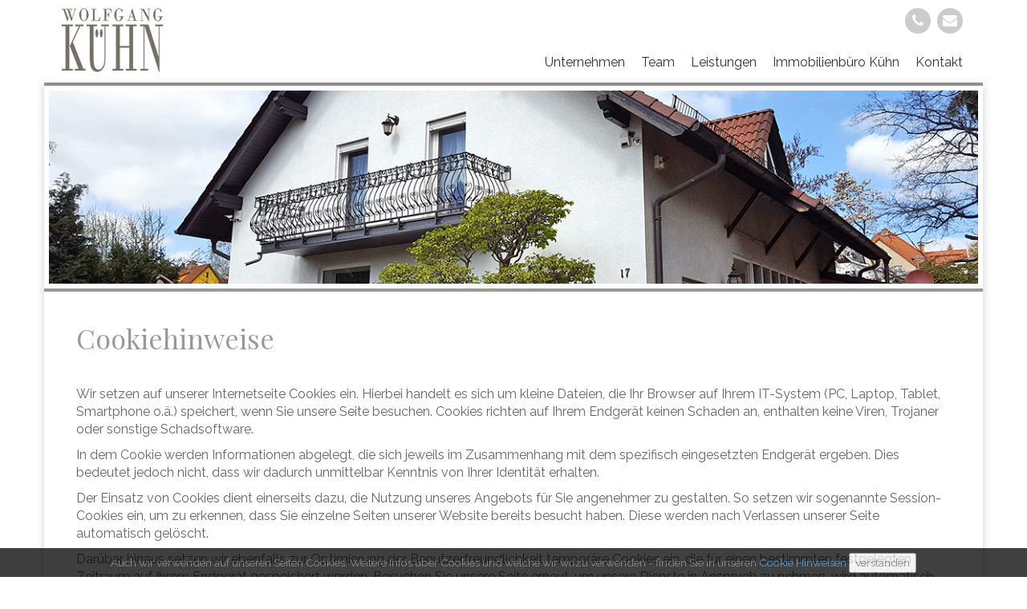

--- FILE ---
content_type: text/html; charset=utf-8
request_url: https://kuehn-hausverwaltung.de/datenschutz/cookiehinweise/
body_size: 3832
content:
<!DOCTYPE html>
<html lang="de">


<head>
    <meta charset="utf-8">
    <meta http-equiv="X-UA-Compatible" content="IE=edge">
    <meta name="viewport" content="width=device-width, initial-scale=1">
    <!-- The above 3 meta tags *must* come first in the head; any other head content must come *after* these tags -->
    <title>Cookiehinweise | Hausverwaltung Kühn </title>
    <meta name="author" content=""/>
    <meta name="copyright" content=""/>


    <!-- Bootstrap -->
    <link href="/site/templates/css/bootstrap.min.css" rel="stylesheet">
    <link rel="stylesheet" type="text/css" href="/site/templates/css/parsley.css">
    <link href="/site/templates/custom-css/custom-style.css" rel="stylesheet">

    <!-- FONTS -->
    <link rel="stylesheet" href="/site/templates/fonts/font-awesome/css/font-awesome.min.css">
    <link href='https://fonts.googleapis.com/css?family=Playfair+Display:400,700' rel='stylesheet' type='text/css'>
    <link href='https://fonts.googleapis.com/css?family=Raleway:300,400,700' rel='stylesheet' type='text/css'>


    <!-- FANCYBOX -->
    <link rel="stylesheet" href="/site/templates/fancybox/jquery.fancybox.css?v=2.1.5" type="text/css" media="screen" />



    <!-- SLICK SLIDER -->
    <link rel="stylesheet" type="text/css" href="/site/templates/slick/slick.css"/>
    <link rel="stylesheet" type="text/css" href="/site/templates/slick/slick-theme.css"/>


    <!-- HTML5 shim and Respond.js for IE8 support of HTML5 elements and media queries -->
    <!-- WARNING: Respond.js doesn't work if you view the page via file:// -->
    <!--[if lt IE 9]>
    <script src="https://oss.maxcdn.com/html5shiv/3.7.2/html5shiv.min.js"></script>
    <script src="https://oss.maxcdn.com/respond/1.4.2/respond.min.js"></script>
    <![endif]-->

    <script src="http://maps.google.com/maps/api/js?sensor=false"
            type="text/javascript"></script>

</head>

<body data-spy="scroll" data-target=".scrollspy">

<!--
<a href="/bewertungen/" class="award"></a>
-->

<div class="container">
    <div class="row">
        <header>

            <div class="col-sm-3">
                <div class="inline-block logo"><a href="/"><img
                            src="/site/templates/img/logo.png" class="img-responsive"></a></div>
            </div>

            <div class="col-sm-9 nopadding-xs">


                <div class="toprow">
                    <ul class="list-unstyled list-toprow-icons">
                        <li>
                            <a href="tel:0375289400300"><i class="fa fa-phone"></i></a>
                        </li>
                        <li>
                            <a href="mailto:info@kuehn-hausverwaltung.de"><i class="fa fa-envelope"></i></a>
                        </li>
<!--
                        <li>
                            <a href="https://www.facebook.com/immobilien.kuehn.zwickau" target="_blank"><i
                                    class="fa fa-facebook"></i></a>
                        </li>
-->
                    </ul>
                </div>

                <div class="clearfix"></div>


                <nav class="navbar" id="main-navigation">
    <!-- Brand and toggle get grouped for better mobile display -->
    <div class="navbar-header">
        <button type="button" class="navbar-toggle collapsed btn-block" data-toggle="collapse"
                data-target="#main-nav"><span class="menu-label">Menü</span>
                            <span class="button-wrapper"><span class="icon-bar"></span> <span
                                    class="icon-bar"></span> <span class="icon-bar"></span> </span>
        </button>
    </div>
    <!-- Collect the nav links, forms, and other content for toggling -->
    <div class="collapse navbar-collapse" id="main-nav">

        <ul class="nav navbar-nav navbar-right"><li><a href="/unternehmen/">Unternehmen</a></li><li><a href="/team/">Team</a></li><li><a href="/leistungen/">Leistungen</a></li><li><a href="/immobilienburo-kuhn/">Immobilienbüro Kühn</a></li><li><a href="/kontakt/">Kontakt</a></li></ul>
    </div>
    <!-- /.navbar-collapse -->
</nav>
			

            </div>

<div class="clearfix"></div>
        </header>
    </div>
</div>

<main>
    <div class="container" id="mainwrapper">



<div class='header-image'><img src='/site/templates/img/header_default.jpg' alt='' class='center-block img-responsive'></div>



    <div class="padding">
        <h1>Cookiehinweise</h1>

        <p>Wir setzen auf unserer Internetseite Cookies ein. Hierbei handelt es sich um kleine Dateien, die Ihr Browser auf Ihrem IT-System (PC, Laptop, Tablet, Smartphone o.ä.) speichert, wenn Sie unsere Seite besuchen. Cookies richten auf Ihrem Endgerät keinen Schaden an, enthalten keine Viren, Trojaner oder sonstige Schadsoftware.</p>

<p>In dem Cookie werden Informationen abgelegt, die sich jeweils im Zusammenhang mit dem spezifisch eingesetzten Endgerät ergeben. Dies bedeutet jedoch nicht, dass wir dadurch unmittelbar Kenntnis von Ihrer Identität erhalten.</p>

<p>Der Einsatz von Cookies dient einerseits dazu, die Nutzung unseres Angebots für Sie angenehmer zu gestalten. So setzen wir sogenannte Session-Cookies ein, um zu erkennen, dass Sie einzelne Seiten unserer Website bereits besucht haben. Diese werden nach Verlassen unserer Seite automatisch gelöscht.</p>

<p>Darüber hinaus setzen wir ebenfalls zur Optimierung der Benutzerfreundlichkeit temporäre Cookies ein, die für einen bestimmten festgelegten Zeitraum auf Ihrem Endgerät gespeichert werden. Besuchen Sie unsere Seite erneut, um unsere Dienste in Anspruch zu nehmen, wird automatisch erkannt, dass Sie bereits bei uns waren und welche Eingaben und Einstellungen sie getätigt haben, um diese nicht noch einmal eingeben zu müssen.</p>

<p>Die durch Cookies verarbeiteten Daten sind für die genannten Zwecke zur Wahrung unserer berechtigten Interessen sowie der Dritter nach Art. 6 Abs. 1 S. 1 lit. f DS-GVO erforderlich.</p>

<p>Die meisten Browser akzeptieren Cookies automatisch. Sie können Ihren Browser jedoch so konfigurieren, dass keine Cookies auf Ihrem Computer gespeichert werden oder stets ein Hinweis erscheint, bevor ein neuer Cookie angelegt wird. Die vollständige Deaktivierung von Cookies kann jedoch dazu führen, dass Sie nicht alle Funktionen unserer Website nutzen können.</p>

<table align="left" border="1" cellpadding="5" cellspacing="5" style="width:100%;"><caption><strong>Übersicht der bei der Nutzung unserer Seiten verwendeten Cookies:</strong></caption>
	<thead><tr><th scope="col">Name</th>
			<th scope="col">Anbieter</th>
			<th scope="col">Zweck</th>
			<th scope="col">Gültigkeitsdauer</th>
		</tr></thead><tbody><tr><td>wire</td>
			<td>kuehn-hausverwaltung.de</td>
			<td>
			<p>Session-ID, die unser CMS System setzt</p>
			</td>
			<td>während der aktiven Browsersession - Cookie wird beim Schliessen des Browsers glöscht.</td>
		</tr><tr><td>cookiehinweis</td>
			<td>kuehn-hausverwaltung.de</td>
			<td>wird gesetzt, wenn Sie den Cookiehinweis bestätigen. Damit wird das Cookie-Banner während der Sitzung nicht mehr eingeblendet.</td>
			<td>während der aktiven Browsersession - Cookie wird beim Schliessen des Browsers glöscht.</td>
		</tr></tbody></table><p> </p>

              



    </div>

    <div class="clear40"></div>



</div>

</main>



<footer>
    <div class="container">
        <div class="row">
            <div class="col-md-8">
                Immobilienbüro Kühn GmbH & Co. KG • Jahnstraße 17 • 08058 Zwickau • Tel.:0375-289400300 • Fax:0375-289400350
            </div>
            <div class="col-md-4 footer-right">
              
                
                                    <a href="/impressum/">Impressum</a> |
                                    <a href="/datenschutz/">Datenschutzerklärung</a> |
                                    <a href="/barrierefreiheitserklarung/">Barrierefreiheitserklärung</a> |
                
            </div>
        </div>
    </div>
</footer>

<!-- jQuery (necessary for Bootstrap's JavaScript plugins) -->
<script src="https://ajax.googleapis.com/ajax/libs/jquery/1.11.2/jquery.min.js"></script>
<script src="/site/templates/js/parsley.js" type="text/javascript"></script>
<!-- Include all compiled plugins (below), or include individual files as needed -->
<script src="/site/templates/js/bootstrap.min.js"></script>


<script type="text/javascript"
        src="/site/templates/fancybox/jquery.fancybox.pack.js?v=2.1.5"></script>



<script type="text/javascript">

$('#sidebar').affix({
offset: {
top: $('#sidebar').offset().top,
bottom: 200
}
});
</script>


<script type="text/javascript">



    // Klickbarer Navlink Desktop

    window.isTouch = function () {
        return ('ontouchstart' in window) || (navigator.msMaxTouchPoints > 0);
    };

    function mobilenavfix() {

        $('.dropdown-toggle').on('click', function () {
            var location = $(this).attr('href');
            if (location != '#' && !window.isTouch()) {
                window.location.href = location;
                return false;
            }
        });
    }


    

    $(function () {

        $(window).resize(function () {
            mobilenavfix();
        
        });
        mobilenavfix();
        
    });

</script>




<script type="text/javascript" src="/site/templates/slick/slick.min.js"></script>

<script type="text/javascript">

    // SLICK SLIDER START
      
    $(document).ready(function () {

        $(".fancybox").fancybox({
            padding	: 0,
            prevEffect: 'fade',
            nextEffect: 'fade'
        });
        
        
        
        $('.slider-kundenstimmen').slick({

            slidesToShow: 1,
            autoplay: false,
            arrows: true,
            infinite: true,
            responsive: [

                {
                    breakpoint: 767,
                    settings: {
                        arrows: false
                    }
                }

            ]

        });

    });

    // SLICKSLIDER END
</script>


<!-- COOKIE SCRIPT -->
<script language="javascript">
function checkok() {
document.cookie = "cookiehinweis = verstanden; 0; path=/";
document.getElementById("eu_cookiebox").style.display = "none";
}
</script>


<!--  Cookiebox anzeigen  -->
<div id="eu_cookiebox" align="center">
<small>
Auch wir verwenden auf unseren Seiten Cookies. Weitere Infos &uuml;ber Cookies und welche wir wozu verwenden - finden Sie in unseren <a href="https://kuehn-hausverwaltung.de/datenschutz/cookiehinweise"> Cookie Hinweisen </a>
<button onclick='checkok()'> verstanden </button>
</small> 

</div>


</body>
</html>

--- FILE ---
content_type: text/css
request_url: https://kuehn-hausverwaltung.de/site/templates/css/parsley.css
body_size: 260
content:
input.parsley-success,
select.parsley-success,
textarea.parsley-success {
  color: #468847;
  background-color: #DFF0D8;
  border: 1px solid #D6E9C6;
}

input.parsley-error,
select.parsley-error,
textarea.parsley-error {
  color: #B94A48;
  background-color: #F2DEDE;
  border: 1px solid #EED3D7;
}

.parsley-errors-list {
  margin: -1px 0 3px 0;
  padding: 0;
  list-style-type: none;
  font-size: 0.9em;
  line-height: 1.5em;
  opacity: 0;
  -moz-opacity: 0;
  -webkit-opacity: 0;

  transition: all .3s ease-in;
  -o-transition: all .3s ease-in;
  -ms-transition: all .3s ease-in-;
  -moz-transition: all .3s ease-in;
  -webkit-transition: all .3s ease-in;
}

.parsley-errors-list.filled {
  opacity: 1;
}


.parsley-errors-list,
.parsley-custom-error-message {
    margin-top: 9px;
    color: #b94a48;
    list-style-type: none!important;
    line-height: 14px;
}

.parsley-errors-list {
    margin-left: 0px!important;
}

ul.parsley-custom-error-message{
    list-style-type: none;
}

--- FILE ---
content_type: text/css
request_url: https://kuehn-hausverwaltung.de/site/templates/custom-css/custom-style.css
body_size: 2161
content:

.custom-list {
    list-style: none;
    margin-left: 0;

    padding-left: 0;
    color: #747171;
}

.custom-list li {
    padding-left: 18px;
    text-indent: -18px;
}

.custom-list li:before {
    font-family: "FontAwesome";
    content: "\f0c8";
    padding-right: 10px;
    color: #766D65;
    font-size: 8px;

}

h1, .h1 {
    font-family: 'Playfair Display', serif;
    color: #999;
    font-size: 34px;
    margin-bottom: 40px;
    font-weight: normal;
}

h2, .h2 {
    font-size: 30px;
    font-weight: normal;
}

h3, .h3 {
    font-weight: bold;
    font-size: 24px;
    line-height: 34px;
    margin-top: 0;
}

h3 span, .h3 span {
    font-weight: 300;
}

hr {
    border-width: 2px;
}

.img-thumbnail-custom {
    border: solid 8px #eee;
}

.clear10 {
    clear: both;
    height: 10px;
}

.clear20 {
    clear: both;
    height: 20px;
}

.clear30 {
    clear: both;
    height: 30px;
}

.clear40 {
    clear: both;
    height: 40px;
}

.btn-primary-outline {
    border: solid 2px #766E65;
    color: #766E65;
    font-weight: bold;
}

.btn-primary-outline:hover {
    background: #766E65;
    color: #fff;
}

.toprow {
    text-align: right;
    padding: 10px;
}

@media screen and (max-width: 767px) {
    .toprow {
        text-align: center;
    }
}

.list-toprow-icons {
    display: inline-block;
    margin: 0;
}

.list-toprow-icons li {
    float: left;
    text-align: center;
}

.list-toprow-icons li a {
    font-size: 18px;
    padding: 3px;
    width: 32px;
    height: 32px;
    color: #fff;
    background: #ccc;
    display: inline-block;
    -webkit-border-radius: 50%;
    -moz-border-radius: 50%;
    border-radius: 50%;
    margin-left: 8px;
}

.list-toprow-icons li:first-child a {
    margin-left: 0;
}

.list-toprow-icons li a:hover {
    background: #766E65;
}

body {
    font-family: 'Raleway', sans-serif;
    font-size: 16px;
    color: #666;
    background: #fff;
    position: relative;
}

.section-grey {
    background: #f7f7f7;
    border-left: solid 6px #fff;
    border-right: solid 6px #fff;
}

.fancybox img {
    -webkit-transition: opacity 0.2s;
    -moz-transition: opacity 0.2s;
    -ms-transition: opacity 0.2s;
    -o-transition: opacity 0.2s;
    transition: opacity 0.2s;
    opacity: 1;
}

.fancybox:hover img {
    opacity: 0.6;
}

.text-big {
    font-size: 16px;
}

.inline-block {
    display: inline-block;
}

#main-navigation {
    margin: 0;
    border: none;
    min-height: 0;
}

#main-navigation .nav > li > a {
    padding: 0 10px 15px 10px;
    color: #333;
    font-size: 16px;
    background: none !important
}

@media screen and (min-width: 768px) and (max-width: 991px) {
    #main-navigation .nav > li > a {
        padding: 0 9px 15px 9px;
        color: #333;
        font-size: 14px;
    }
}

.dropdown-menu > .active > a, .dropdown-menu > .active > a:focus, .dropdown-menu > .active > a:hover {
    background: #eee;
    color: #111;
}

#main-navigation .nav > li.active > a {
    color: #766D65 !important;
}

@media screen and (min-width: 768px) {

    ul.nav li.dropdown:hover ul.dropdown-menu {
        display: block;
        margin-top: 0px
    }

    #main-navigation .navbar-nav > li > .dropdown-menu {
        border-top: solid 4px #999;
        -webkit-border-radius: 0;
        -moz-border-radius: 0;
        border-radius: 0;
        -webkit-box-shadow: none;
        -moz-box-shadow: none;
        box-shadow: none;
    }

    #main-navigation .nav > li.active > a:after {
        bottom: -1px;
        left: 50%;
        border: solid transparent;
        content: " ";
        height: 0;
        width: 0;
        position: absolute;
        pointer-events: none;
        border-color: rgba(153, 153, 153, 0);
        border-bottom-color: #999999;
        border-width: 10px;
        margin-left: -10px;
    }
}

#main-navigation .navbar-nav {
    padding-top: 10px;
}

.nav > li > a:hover, .nav > li > a:focus {
    background: #fff;
    color: #999 !important
}

#main-nav {
    padding: 0;
}

.padding {
    padding: 20px 40px;
}

.section-grey .padding {
    padding: 20px 36px;
}

.padding-small {
    padding: 0 4px;
}

.padding-big {
    padding: 40px 80px;
}

.kundenstimmen-name {
    display: inline-block;
    margin: 0 auto;
    text-align: center;
    position: relative;
    padding-top: 10px;
    margin-top: 90px;
}

.kundenstimmen-name:before {
    content: "";
    background: url("../img/kundenstimmen_head.gif") no-repeat center center;
    width: 70px;
    height: 70px;
    -webkit-border-radius: 50%;
    -moz-border-radius: 50%;
    border-radius: 50%;
    position: absolute;
    left: 50%;
    margin-left: -35px;
    top: -75px;
}

.slider-kundenstimmen .slick-slide {
    padding: 20px 80px 40px 80px;
}

#mainwrapper {
    background: #fff;
    box-shadow: 0 0 10px rgba(0, 0, 0, 0.2);
    padding: 0;
}

main {
    padding-bottom: 10px;
}

.icon-box {
    padding: 5px;
    font-size: 50px;
    background: #999999;
    color: #fff;
    text-align: center;
    width: 85px;
    height: 85px;
    margin: 0 auto;
    -webkit-border-radius: 50%;
    -moz-border-radius: 50%;
    border-radius: 50%;
    position: relative;

}

header {
    border-bottom: solid 4px #999;
}

@media screen and (max-width: 767px) {
    header {
        border: none;
    }
}

footer {
    margin-bottom: 40px;
    font-size: 14px;
    color: #888;
}

footer a {
    font-size: 14px;
    color: #888;
}

.footer-right {
    text-align: right;
}

#carousel-main, .header-image {

    border-bottom: solid 4px #999;
    padding: 6px;
}

#carousel-main .carousel-control {

    background: #FFFFFF none repeat scroll 0 0;
    border: 0 none;
    color: #333 !important;
    font-size: 16px;
    font-weight: 100;
    height: 60px;
    line-height: 60px;
    opacity: 1;
    position: absolute;
    text-align: center;
    top: 50%;
    margin-top: -30px;
    width: 30px;
    text-shadow: none;
    border-radius: 2px;

}

@media screen and (min-width: 768px) {
    .carousel-control.left {
        left: 0;
    }

    .carousel-control.right {
        right: 0;
    }

    #carousel-main .carousel-control {
        width: 40px;
    }
}

.carousel-indicators li {
    border-radius: 2px;
    width: 12px;
    height: 12px;
    margin: 0;
}

@media (min-width: 768px) {
    .navbar-nav {
        float: none;
        margin: 0 auto;
        display: table;
        table-layout: fixed;
    }
}

@media (min-width: 1380px) {

    .award {
        width: 75px;
        height: 116px;
        background: url("../img/award.png");
        position: fixed;
        right: 20px;
        top: 0;
        z-index: 99;
    }

}

@media screen and (max-width: 991px) {
    .logo {
        max-width: 230px;
    }
}

@media screen and (max-width: 767px) {
    .logo {
        width: 100%;
        max-width: 100%;
    }

    .logo a img {
        margin: 0 auto;
    }

    #carousel-main, .header-image {
        border-bottom: solid 4px #999;
        padding: 0;
    }
}

@media screen and (max-width: 767px) {

    .nopadding-xs {
        padding: 0;
    }

    .content-box {
        border-top: solid 4px #fff;
    }

    .main-wrapper {
        margin-top: 0;
    }

    .navbar-toggle {
        margin: 0;
        text-align: left;
    }

    .navbar-toggle .icon-bar {
        width: 35px;
        height: 4px;
        background: #fff;
    }

    .navbar-default .navbar-toggle:hover, .navbar-default .navbar-toggle:focus {
        background: none;
    }

    .navbar-default .navbar-toggle:hover > div .icon-bar, .navbar-default .navbar-toggle:focus > div .icon-bar {
        background: #fff;
    }

    .navbar-default .navbar-toggle {
        border: none;
    }

    .menu-label {
        text-transform: uppercase;
        font-size: 22px;
        margin-top: 4px;
        display: inline-block;
        padding-left: 10px;
        color: #fff;
    }

    .navbar-default .navbar-toggle:hover > .menu-label, .navbar-default .navbar-toggle:focus > .menu-label {
        color: #fff;
    }

    .button-wrapper {
        display: inline-block;
        float: right;
        padding: 7px;
    }

    .navbar-nav > li > a {
        padding: 15px 22px;
    }

    .navbar-toggle {
        padding: 0;
        background: #766D65;
        border-radius: 0;
    }

    #main-nav .navbar-nav {
        margin: 0;
        padding: 10px 0;
    }

    #main-nav .navbar-nav > li {
        padding: 8px 1px;
    }

    #main-nav .navbar-nav > li a {
        border: 0;
    }

    #main-navigation {
        margin-bottom: 0;
        border: 0;
    }

}

@media screen and (max-width: 991px) {
    body {
        font-size: 15px;
    }

    footer, .footer-right {
        text-align: center !important
    }

    .footer-right {
        margin-top: 10px;
    }

    h1, .h1 {
        font-size: 27px;
    }

    h2, .h2 {
        font-size: 23px;
    }

    h3, .h3 {
        font-size: 21px;
        line-height: 29px;
    }

    .slider-kundenstimmen .slick-slide {
        padding: 30px 40px;
    }

}

@media screen and (max-width: 767px) {
    .padding {
        padding: 10px 20px;
    }

    .section-grey .padding {
        padding: 10px 15px;
    }

    .slider-kundenstimmen .slick-slide {
        padding: 30px 20px;
    }

    body {
        font-size: 14px;
    }
}

#map {
    width: 100%;
    height: 250px;
}

#sidebar {
    width: 250px;
    top: 0px;
    padding: 20px 0;
}

@media screen and (max-width: 1199px) {
    #sidebar {
        width: 200px;
    }
}

@media screen and (max-width: 991px) {
    #sidebar {
        width: 203px;
    }
}

@media screen and (max-width: 767px) {
    #sidebar {
        display: none;
    }
}

.affix-bottom {
    position: absolute;
}

#sidebar .nav-pills > li > a {
    padding: 6px 6px 6px 25px;
    font-size: 15px;
    color: #333;
    -webkit-border-radius: 0;
    -moz-border-radius: 0;
    border-radius: 0;
    border-bottom: solid 1px #eee;

}

#sidebar .nav-pills > li.active > a {
    background: #999;
    color: #fff;
    position: relative;
}

#sidebar .nav-pills > li.active > a:after {
    left: 100%;
    top: 50%;
    border: solid transparent;
    content: " ";
    height: 0;
    width: 0;
    position: absolute;
    pointer-events: none;
    border-color: rgba(153, 153, 153, 0);
    border-left-color: #999;
    border-width: 16px;
    margin-top: -16px;
}

#sidebar .nav-pills > li.active:hover > a {
    color: #fff !important
}

.nav-pill-header a {
    padding: 6px 10px 5px 10px !important;
    font-weight: bold;
}

#eu_cookiebox {
    display: block;
    z-index: 100;
    position: fixed;bottom: 0px;
    min-height: 30px;
    padding: 5px;
    margin: 0;
    width: 100%;
    color: gray97;
    border: 1px solid black;
    border-bottom: none;
    background: #000;
    opacity: 0.75;
}




--- FILE ---
content_type: text/css
request_url: https://kuehn-hausverwaltung.de/site/templates/slick/slick-theme.css
body_size: 1012
content:
@charset 'UTF-8';
/* Slider */
.slick-loading .slick-list {
    background: #fff url('./ajax-loader.gif') center center no-repeat;
}

/* Icons */
@font-face {
    font-family: 'slick';
    font-weight: normal;
    font-style: normal;

    src: url('./fonts/slick.eot');
    src: url('./fonts/slick.eot?#iefix') format('embedded-opentype'), url('./fonts/slick.woff') format('woff'), url('./fonts/slick.ttf') format('truetype'), url('./fonts/slick.svg#slick') format('svg');
}

/* Arrows */
.slick-prev,
.slick-next {
    z-index: 1;
    font-size: 0;
    line-height: 0;

    position: absolute;
    top: 39%;

    display: block;

    width: 40px;
    height: 40px;

    padding: 0;
    margin-top: -10px \9; /*lte IE 8*/
    -webkit-transform: translate(0, -50%);
    -ms-transform: translate(0, -50%);
    transform: translate(0, -50%);

    cursor: pointer;

    color: transparent;
    border: none;
    outline: none;
    background: transparent;
}

.slick-prev:hover,
.slick-prev:focus,
.slick-next:hover,
.slick-next:focus {
    color: transparent;
    outline: none;
    background: transparent;
}

.slick-prev:hover:before,
.slick-prev:focus:before,
.slick-next:hover:before,
.slick-next:focus:before {
    opacity: 1;
}

.slick-prev.slick-disabled:before,
.slick-next.slick-disabled:before {
    opacity: .6;

}

.slick-prev {
    left: 0;
}

[dir='rtl'] .slick-prev {
    right: 0;
    left: auto;
}

.slick-next {
    right: 0;
}

[dir='rtl'] .slick-next {
    right: auto;
    left: 0;
}

.slick-prev:before, .slick-next:before {
    font-family: 'FontAwesome';
    color: #fff;
    font-size: 30px;
    background: #666666;
    width: 40px;
    height: 40px;
    display: inline-block;
    line-height: 34px;
    text-align: center;
    -webkit-transition: all 0.3s ease-out;
    -moz-transition: all 0.3s ease-out;
    -ms-transition: all 0.3s ease-out;
    -o-transition: all 0.3s ease-out;
    transition: all 0.3s ease-out;
    border: solid 2px #666666;
}

.slick-prev:hover:before, .slick-next:hover:before {

    background: #fff;
    color: #666;
}

.slick-prev:before {
    content: '\f104';
    padding-right: 4px;
}

.slick-next:before {
    content: '\f105';
    padding-left: 4px;
}

/* Dots */
.slick-slider {
    cursor: grab;
}

.slick-dots {
    position: absolute;
    bottom: 0;

    display: block;

    width: 100%;
    padding: 0;

    list-style: none;

    text-align: center;
}

.slick-dots li {
    position: relative;

    display: inline-block;

    width: 10px;
    height: 20px;
    margin: 0 5px;
    padding: 0;

    cursor: pointer;
}

.slick-dots li button {
    font-size: 0;
    line-height: 0;

    display: block;

    width: 20px;
    height: 20px;
    padding: 5px;

    cursor: pointer;

    color: transparent;
    border: 0;
    outline: none;
    background: transparent;
}

.slick-dots li button:hover,
.slick-dots li button:focus {
    outline: none;
}

.slick-dots li button:hover:before,
.slick-dots li button:focus:before {
    opacity: 1;
}

.slick-dots li button:before {
    -webkit-border-radius: 2px;
    -moz-border-radius: 2px;
    border-radius: 2px;
    font-size: 26px;
    line-height: 20px;
    position: absolute;
    top: 0;
    left: 0;
    width: 12px;
    height: 12px;
    content: '';
    text-align: center;
    background: #fff;
    opacity: .35;
    color: #fff;

    -webkit-font-smoothing: antialiased;
    -moz-osx-font-smoothing: grayscale;
}

.slick-dots li.slick-active button:before {
    opacity: .85;
    color: #fff;
    background: #fff;
}

/* CUSTOM SLIDER STYLE START */

.custom-slider {
    overflow: hidden;
}

.custom-slider .slick-prev, .custom-slider .slick-next {
    -webkit-transition: all 0.3s ease-out;
    -moz-transition: all 0.3s ease-out;
    -ms-transition: all 0.3s ease-out;
    -o-transition: all 0.3s ease-out;
    transition: all 0.3s ease-out;
}

.custom-slider .slick-prev {
    left: -60px;
}

.custom-slider .slick-next {
    right: -60px;
}

.custom-slider .slick-prev:before,
.custom-slider .slick-next:before {
    background: rgba(81, 120, 161, 0.85);
    color: #fff;
    border: solid 2px transparent;
}

.custom-slider .slick-prev:hover:before,
.custom-slider .slick-next:hover:before {
    background: rgba(255, 255, 255, 0.85);
    color: #5178a1;
    border: solid 2px #5178a1;
}

.custom-slider:hover .slick-prev {
    left: 10px;
}

.custom-slider:hover .slick-next {
    right: 10px;
}

.custom-slider .slick-dots {
    bottom: -50px;
    -webkit-transition: all 0.3s ease-out;
    -moz-transition: all 0.3s ease-out;
    -ms-transition: all 0.3s ease-out;
    -o-transition: all 0.3s ease-out;
    transition: all 0.3s ease-out;
}

.custom-slider:hover .slick-dots {
    bottom: 0;
}


@media screen and (max-width: 991px) {

    .custom-slider .slick-prev {
        left: 10px;
    }

    .custom-slider .slick-next {
        right: 10px;
    }
}


/* CUSTOM SLIDER STYLE END */